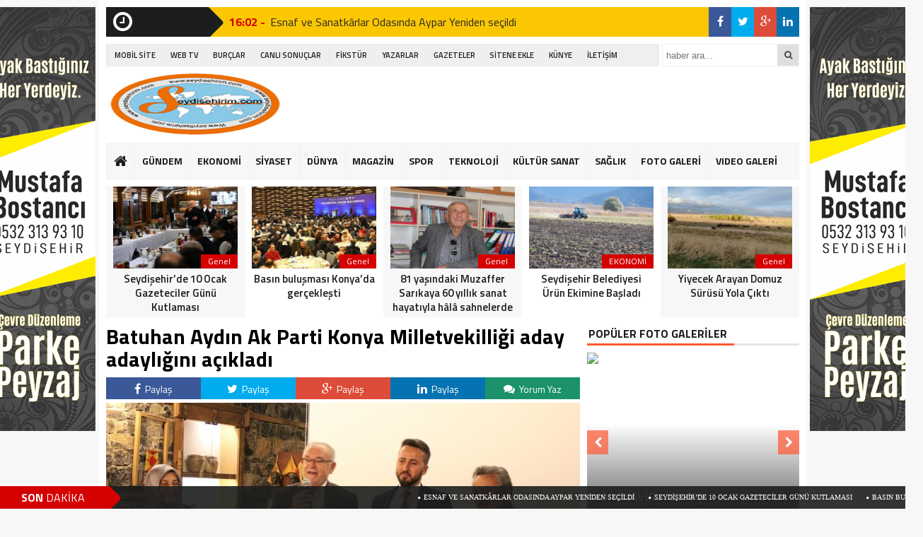

--- FILE ---
content_type: text/html; charset=UTF-8
request_url: https://seydisehirim.com/batuhan-aydin-ak-parti-konya-milletvekilligi-aday-adayligini-acikladi/
body_size: 14444
content:
<!DOCTYPE html><html lang="tr"><head><meta charset="utf-8"><title>Batuhan Aydın Ak Parti Konya Milletvekilliği aday adaylığını açıkladı &laquo; Seydişehir Haber Portalı</title><link rel="shortcut icon" href="https://seydisehirim.com/wp-content/uploads/2021/03/favicon.png" /><link rel="stylesheet" href="https://seydisehirim.com/wp-content/themes/theHaberV3/style.css"><script type="text/javascript"> var temaurl = 'https://seydisehirim.com/wp-content/themes/theHaberV3'; var tarayicibildirimleri = 'false'; </script><script src="https://seydisehirim.com/wp-content/themes/theHaberV3/cssjs/jquery-1.9.1.min.js"></script><script src="https://seydisehirim.com/wp-content/themes/theHaberV3/cssjs/swiper.js"></script><script src="https://seydisehirim.com/wp-content/themes/theHaberV3/cssjs/script.js"></script><link rel="stylesheet" href="https://seydisehirim.com/wp-content/themes/theHaberV3/font-awesome.min.css"><link href='https://fonts.googleapis.com/css?family=Titillium+Web:400,600,300,700&amp;subset=latin,latin-ext' rel='stylesheet' type='text/css'><meta name='robots' content='max-image-preview:large' /><link rel="alternate" type="application/rss+xml" title="Seydişehir Haber Portalı &raquo; Batuhan Aydın Ak Parti Konya Milletvekilliği aday adaylığını açıkladı yorum beslemesi" href="https://seydisehirim.com/batuhan-aydin-ak-parti-konya-milletvekilligi-aday-adayligini-acikladi/feed/" /><script type="text/javascript">window._wpemojiSettings = {"baseUrl":"https:\/\/s.w.org\/images\/core\/emoji\/14.0.0\/72x72\/","ext":".png","svgUrl":"https:\/\/s.w.org\/images\/core\/emoji\/14.0.0\/svg\/","svgExt":".svg","source":{"concatemoji":"https:\/\/seydisehirim.com\/wp-includes\/js\/wp-emoji-release.min.js?ver=6.2.8"}};
!function(e,a,t){var n,r,o,i=a.createElement("canvas"),p=i.getContext&&i.getContext("2d");function s(e,t){p.clearRect(0,0,i.width,i.height),p.fillText(e,0,0);e=i.toDataURL();return p.clearRect(0,0,i.width,i.height),p.fillText(t,0,0),e===i.toDataURL()}function c(e){var t=a.createElement("script");t.src=e,t.defer=t.type="text/javascript",a.getElementsByTagName("head")[0].appendChild(t)}for(o=Array("flag","emoji"),t.supports={everything:!0,everythingExceptFlag:!0},r=0;r<o.length;r++)t.supports[o[r]]=function(e){if(p&&p.fillText)switch(p.textBaseline="top",p.font="600 32px Arial",e){case"flag":return s("\ud83c\udff3\ufe0f\u200d\u26a7\ufe0f","\ud83c\udff3\ufe0f\u200b\u26a7\ufe0f")?!1:!s("\ud83c\uddfa\ud83c\uddf3","\ud83c\uddfa\u200b\ud83c\uddf3")&&!s("\ud83c\udff4\udb40\udc67\udb40\udc62\udb40\udc65\udb40\udc6e\udb40\udc67\udb40\udc7f","\ud83c\udff4\u200b\udb40\udc67\u200b\udb40\udc62\u200b\udb40\udc65\u200b\udb40\udc6e\u200b\udb40\udc67\u200b\udb40\udc7f");case"emoji":return!s("\ud83e\udef1\ud83c\udffb\u200d\ud83e\udef2\ud83c\udfff","\ud83e\udef1\ud83c\udffb\u200b\ud83e\udef2\ud83c\udfff")}return!1}(o[r]),t.supports.everything=t.supports.everything&&t.supports[o[r]],"flag"!==o[r]&&(t.supports.everythingExceptFlag=t.supports.everythingExceptFlag&&t.supports[o[r]]);t.supports.everythingExceptFlag=t.supports.everythingExceptFlag&&!t.supports.flag,t.DOMReady=!1,t.readyCallback=function(){t.DOMReady=!0},t.supports.everything||(n=function(){t.readyCallback()},a.addEventListener?(a.addEventListener("DOMContentLoaded",n,!1),e.addEventListener("load",n,!1)):(e.attachEvent("onload",n),a.attachEvent("onreadystatechange",function(){"complete"===a.readyState&&t.readyCallback()})),(e=t.source||{}).concatemoji?c(e.concatemoji):e.wpemoji&&e.twemoji&&(c(e.twemoji),c(e.wpemoji)))}(window,document,window._wpemojiSettings);</script><style type="text/css">img.wp-smiley,img.emoji{display:inline !important;border:none !important;box-shadow:none !important;height:1em !important;width:1em !important;margin:0 0.07em !important;vertical-align:-0.1em !important;background:none !important;padding:0 !important}</style><link rel='stylesheet' id='wp-block-library-css' href='https://seydisehirim.com/wp-includes/css/dist/block-library/style.min.css?ver=6.2.8' type='text/css' media='all' /><link rel='stylesheet' id='classic-theme-styles-css' href='https://seydisehirim.com/wp-includes/css/classic-themes.min.css?ver=6.2.8' type='text/css' media='all' /><style id='global-styles-inline-css' type='text/css'>body{--wp--preset--color--black:#000000;--wp--preset--color--cyan-bluish-gray:#abb8c3;--wp--preset--color--white:#ffffff;--wp--preset--color--pale-pink:#f78da7;--wp--preset--color--vivid-red:#cf2e2e;--wp--preset--color--luminous-vivid-orange:#ff6900;--wp--preset--color--luminous-vivid-amber:#fcb900;--wp--preset--color--light-green-cyan:#7bdcb5;--wp--preset--color--vivid-green-cyan:#00d084;--wp--preset--color--pale-cyan-blue:#8ed1fc;--wp--preset--color--vivid-cyan-blue:#0693e3;--wp--preset--color--vivid-purple:#9b51e0;--wp--preset--gradient--vivid-cyan-blue-to-vivid-purple:linear-gradient(135deg,rgba(6,147,227,1) 0%,rgb(155,81,224) 100%);--wp--preset--gradient--light-green-cyan-to-vivid-green-cyan:linear-gradient(135deg,rgb(122,220,180) 0%,rgb(0,208,130) 100%);--wp--preset--gradient--luminous-vivid-amber-to-luminous-vivid-orange:linear-gradient(135deg,rgba(252,185,0,1) 0%,rgba(255,105,0,1) 100%);--wp--preset--gradient--luminous-vivid-orange-to-vivid-red:linear-gradient(135deg,rgba(255,105,0,1) 0%,rgb(207,46,46) 100%);--wp--preset--gradient--very-light-gray-to-cyan-bluish-gray:linear-gradient(135deg,rgb(238,238,238) 0%,rgb(169,184,195) 100%);--wp--preset--gradient--cool-to-warm-spectrum:linear-gradient(135deg,rgb(74,234,220) 0%,rgb(151,120,209) 20%,rgb(207,42,186) 40%,rgb(238,44,130) 60%,rgb(251,105,98) 80%,rgb(254,248,76) 100%);--wp--preset--gradient--blush-light-purple:linear-gradient(135deg,rgb(255,206,236) 0%,rgb(152,150,240) 100%);--wp--preset--gradient--blush-bordeaux:linear-gradient(135deg,rgb(254,205,165) 0%,rgb(254,45,45) 50%,rgb(107,0,62) 100%);--wp--preset--gradient--luminous-dusk:linear-gradient(135deg,rgb(255,203,112) 0%,rgb(199,81,192) 50%,rgb(65,88,208) 100%);--wp--preset--gradient--pale-ocean:linear-gradient(135deg,rgb(255,245,203) 0%,rgb(182,227,212) 50%,rgb(51,167,181) 100%);--wp--preset--gradient--electric-grass:linear-gradient(135deg,rgb(202,248,128) 0%,rgb(113,206,126) 100%);--wp--preset--gradient--midnight:linear-gradient(135deg,rgb(2,3,129) 0%,rgb(40,116,252) 100%);--wp--preset--duotone--dark-grayscale:url('#wp-duotone-dark-grayscale');--wp--preset--duotone--grayscale:url('#wp-duotone-grayscale');--wp--preset--duotone--purple-yellow:url('#wp-duotone-purple-yellow');--wp--preset--duotone--blue-red:url('#wp-duotone-blue-red');--wp--preset--duotone--midnight:url('#wp-duotone-midnight');--wp--preset--duotone--magenta-yellow:url('#wp-duotone-magenta-yellow');--wp--preset--duotone--purple-green:url('#wp-duotone-purple-green');--wp--preset--duotone--blue-orange:url('#wp-duotone-blue-orange');--wp--preset--font-size--small:13px;--wp--preset--font-size--medium:20px;--wp--preset--font-size--large:36px;--wp--preset--font-size--x-large:42px;--wp--preset--spacing--20:0.44rem;--wp--preset--spacing--30:0.67rem;--wp--preset--spacing--40:1rem;--wp--preset--spacing--50:1.5rem;--wp--preset--spacing--60:2.25rem;--wp--preset--spacing--70:3.38rem;--wp--preset--spacing--80:5.06rem;--wp--preset--shadow--natural:6px 6px 9px rgba(0,0,0,0.2);--wp--preset--shadow--deep:12px 12px 50px rgba(0,0,0,0.4);--wp--preset--shadow--sharp:6px 6px 0px rgba(0,0,0,0.2);--wp--preset--shadow--outlined:6px 6px 0px -3px rgba(255,255,255,1),6px 6px rgba(0,0,0,1);--wp--preset--shadow--crisp:6px 6px 0px rgba(0,0,0,1)}:where(.is-layout-flex){gap:0.5em}body .is-layout-flow > .alignleft{float:left;margin-inline-start:0;margin-inline-end:2em}body .is-layout-flow > .alignright{float:right;margin-inline-start:2em;margin-inline-end:0}body .is-layout-flow > .aligncenter{margin-left:auto !important;margin-right:auto !important}body .is-layout-constrained > .alignleft{float:left;margin-inline-start:0;margin-inline-end:2em}body .is-layout-constrained > .alignright{float:right;margin-inline-start:2em;margin-inline-end:0}body .is-layout-constrained > .aligncenter{margin-left:auto !important;margin-right:auto !important}body .is-layout-constrained >:where(:not(.alignleft):not(.alignright):not(.alignfull)){max-width:var(--wp--style--global--content-size);margin-left:auto !important;margin-right:auto !important}body .is-layout-constrained > .alignwide{max-width:var(--wp--style--global--wide-size)}body .is-layout-flex{display:flex}body .is-layout-flex{flex-wrap:wrap;align-items:center}body .is-layout-flex > *{margin:0}:where(.wp-block-columns.is-layout-flex){gap:2em}.has-black-color{color:var(--wp--preset--color--black) !important}.has-cyan-bluish-gray-color{color:var(--wp--preset--color--cyan-bluish-gray) !important}.has-white-color{color:var(--wp--preset--color--white) !important}.has-pale-pink-color{color:var(--wp--preset--color--pale-pink) !important}.has-vivid-red-color{color:var(--wp--preset--color--vivid-red) !important}.has-luminous-vivid-orange-color{color:var(--wp--preset--color--luminous-vivid-orange) !important}.has-luminous-vivid-amber-color{color:var(--wp--preset--color--luminous-vivid-amber) !important}.has-light-green-cyan-color{color:var(--wp--preset--color--light-green-cyan) !important}.has-vivid-green-cyan-color{color:var(--wp--preset--color--vivid-green-cyan) !important}.has-pale-cyan-blue-color{color:var(--wp--preset--color--pale-cyan-blue) !important}.has-vivid-cyan-blue-color{color:var(--wp--preset--color--vivid-cyan-blue) !important}.has-vivid-purple-color{color:var(--wp--preset--color--vivid-purple) !important}.has-black-background-color{background-color:var(--wp--preset--color--black) !important}.has-cyan-bluish-gray-background-color{background-color:var(--wp--preset--color--cyan-bluish-gray) !important}.has-white-background-color{background-color:var(--wp--preset--color--white) !important}.has-pale-pink-background-color{background-color:var(--wp--preset--color--pale-pink) !important}.has-vivid-red-background-color{background-color:var(--wp--preset--color--vivid-red) !important}.has-luminous-vivid-orange-background-color{background-color:var(--wp--preset--color--luminous-vivid-orange) !important}.has-luminous-vivid-amber-background-color{background-color:var(--wp--preset--color--luminous-vivid-amber) !important}.has-light-green-cyan-background-color{background-color:var(--wp--preset--color--light-green-cyan) !important}.has-vivid-green-cyan-background-color{background-color:var(--wp--preset--color--vivid-green-cyan) !important}.has-pale-cyan-blue-background-color{background-color:var(--wp--preset--color--pale-cyan-blue) !important}.has-vivid-cyan-blue-background-color{background-color:var(--wp--preset--color--vivid-cyan-blue) !important}.has-vivid-purple-background-color{background-color:var(--wp--preset--color--vivid-purple) !important}.has-black-border-color{border-color:var(--wp--preset--color--black) !important}.has-cyan-bluish-gray-border-color{border-color:var(--wp--preset--color--cyan-bluish-gray) !important}.has-white-border-color{border-color:var(--wp--preset--color--white) !important}.has-pale-pink-border-color{border-color:var(--wp--preset--color--pale-pink) !important}.has-vivid-red-border-color{border-color:var(--wp--preset--color--vivid-red) !important}.has-luminous-vivid-orange-border-color{border-color:var(--wp--preset--color--luminous-vivid-orange) !important}.has-luminous-vivid-amber-border-color{border-color:var(--wp--preset--color--luminous-vivid-amber) !important}.has-light-green-cyan-border-color{border-color:var(--wp--preset--color--light-green-cyan) !important}.has-vivid-green-cyan-border-color{border-color:var(--wp--preset--color--vivid-green-cyan) !important}.has-pale-cyan-blue-border-color{border-color:var(--wp--preset--color--pale-cyan-blue) !important}.has-vivid-cyan-blue-border-color{border-color:var(--wp--preset--color--vivid-cyan-blue) !important}.has-vivid-purple-border-color{border-color:var(--wp--preset--color--vivid-purple) !important}.has-vivid-cyan-blue-to-vivid-purple-gradient-background{background:var(--wp--preset--gradient--vivid-cyan-blue-to-vivid-purple) !important}.has-light-green-cyan-to-vivid-green-cyan-gradient-background{background:var(--wp--preset--gradient--light-green-cyan-to-vivid-green-cyan) !important}.has-luminous-vivid-amber-to-luminous-vivid-orange-gradient-background{background:var(--wp--preset--gradient--luminous-vivid-amber-to-luminous-vivid-orange) !important}.has-luminous-vivid-orange-to-vivid-red-gradient-background{background:var(--wp--preset--gradient--luminous-vivid-orange-to-vivid-red) !important}.has-very-light-gray-to-cyan-bluish-gray-gradient-background{background:var(--wp--preset--gradient--very-light-gray-to-cyan-bluish-gray) !important}.has-cool-to-warm-spectrum-gradient-background{background:var(--wp--preset--gradient--cool-to-warm-spectrum) !important}.has-blush-light-purple-gradient-background{background:var(--wp--preset--gradient--blush-light-purple) !important}.has-blush-bordeaux-gradient-background{background:var(--wp--preset--gradient--blush-bordeaux) !important}.has-luminous-dusk-gradient-background{background:var(--wp--preset--gradient--luminous-dusk) !important}.has-pale-ocean-gradient-background{background:var(--wp--preset--gradient--pale-ocean) !important}.has-electric-grass-gradient-background{background:var(--wp--preset--gradient--electric-grass) !important}.has-midnight-gradient-background{background:var(--wp--preset--gradient--midnight) !important}.has-small-font-size{font-size:var(--wp--preset--font-size--small) !important}.has-medium-font-size{font-size:var(--wp--preset--font-size--medium) !important}.has-large-font-size{font-size:var(--wp--preset--font-size--large) !important}.has-x-large-font-size{font-size:var(--wp--preset--font-size--x-large) !important}.wp-block-navigation a:where(:not(.wp-element-button)){color:inherit}:where(.wp-block-columns.is-layout-flex){gap:2em}.wp-block-pullquote{font-size:1.5em;line-height:1.6}</style><link rel="https://api.w.org/" href="https://seydisehirim.com/wp-json/" /><link rel="alternate" type="application/json" href="https://seydisehirim.com/wp-json/wp/v2/posts/9938" /><link rel="EditURI" type="application/rsd+xml" title="RSD" href="https://seydisehirim.com/xmlrpc.php?rsd" /><link rel="wlwmanifest" type="application/wlwmanifest+xml" href="https://seydisehirim.com/wp-includes/wlwmanifest.xml" /><meta name="generator" content="WordPress 6.2.8" /><link rel="canonical" href="https://seydisehirim.com/batuhan-aydin-ak-parti-konya-milletvekilligi-aday-adayligini-acikladi/" /><link rel='shortlink' href='https://seydisehirim.com/?p=9938' /><link rel="alternate" type="application/json+oembed" href="https://seydisehirim.com/wp-json/oembed/1.0/embed?url=https%3A%2F%2Fseydisehirim.com%2Fbatuhan-aydin-ak-parti-konya-milletvekilligi-aday-adayligini-acikladi%2F" /><link rel="alternate" type="text/xml+oembed" href="https://seydisehirim.com/wp-json/oembed/1.0/embed?url=https%3A%2F%2Fseydisehirim.com%2Fbatuhan-aydin-ak-parti-konya-milletvekilligi-aday-adayligini-acikladi%2F&#038;format=xml" /><link rel="icon" href="https://seydisehirim.com/wp-content/uploads/2021/03/cropped-favicon-1-32x32.png" sizes="32x32" /><link rel="icon" href="https://seydisehirim.com/wp-content/uploads/2021/03/cropped-favicon-1-192x192.png" sizes="192x192" /><link rel="apple-touch-icon" href="https://seydisehirim.com/wp-content/uploads/2021/03/cropped-favicon-1-180x180.png" /><meta name="msapplication-TileImage" content="https://seydisehirim.com/wp-content/uploads/2021/03/cropped-favicon-1-270x270.png" /><meta property="og:url" content="https://seydisehirim.com/batuhan-aydin-ak-parti-konya-milletvekilligi-aday-adayligini-acikladi/" /><meta property="og:title" content="Batuhan Aydın Ak Parti Konya Milletvekilliği aday adaylığını açıkladı" /><meta property="og:description" content="Ak Parti Konya Milletvekili aday adaylığını açıklayan Batuhan Aydın Adile baysal Kültür evinde tanıtım toplantısı düzenledi. Ak Parti İlçe Yönetimi,Kadın Kolları,Gençlik kolları ve Gazetecilerle bir araya gelen Batuhan Aydın Ak Parti Konya Milletvekilliği aday adaylığını açıkladı. Düzenlenen tanıtım toplantısında Açış konuşmasını İlçe Başkanı Kemalettin Atalay yaptı.Genç aday Batuhan Aydın’a başarılar dileyen Atalay Gençlik kolları başkanlığı [&hellip;]" /><meta property="og:image:type" content="image/jpeg" /><meta property="og:image" content="https://seydisehirim.com/wp-content/uploads/2023/03/IMG_3718.jpg" /><meta property="og:image:secure_url" content="https://seydisehirim.com/wp-content/uploads/2023/03/IMG_3718.jpg" /><meta property="og:image:width" content="760" /><meta property="og:image:height" content="405" /><meta property="og:image:alt" content="Batuhan Aydın Ak Parti Konya Milletvekilliği aday adaylığını açıkladı" /><meta name="twitter:card" content="summary_large_image" /><meta name="twitter:title" content="Batuhan Aydın Ak Parti Konya Milletvekilliği aday adaylığını açıkladı" /><meta name="twitter:description" content="Ak Parti Konya Milletvekili aday adaylığını açıklayan Batuhan Aydın Adile baysal Kültür evinde tanıtım toplantısı düzenledi. Ak Parti İlçe Yönetimi,Kadın Kolları,Gençlik kolları ve Gazetecilerle bir araya gelen Batuhan Aydın Ak Parti Konya Milletvekilliği aday adaylığını açıkladı. Düzenlenen tanıtım toplantısında Açış konuşmasını İlçe Başkanı Kemalettin Atalay yaptı.Genç aday Batuhan Aydın’a başarılar dileyen Atalay Gençlik kolları başkanlığı [&hellip;]" /><meta name="twitter:url" content="https://seydisehirim.com/batuhan-aydin-ak-parti-konya-milletvekilligi-aday-adayligini-acikladi/" /><meta name="twitter:image" content="https://seydisehirim.com/wp-content/uploads/2023/03/IMG_3718.jpg" /><style>#siteGenel{margin:0px auto 0px auto!important}.sabitle{top:0px!important}ul.menu li:hover ul li a,#menuBG{background:#F7F7F7}.home a,ul.menu li a{color:#1c1d1d!important}ul.menu li a:hover,.home a:hover{color:#d50000!important}body{background:#F7F7F7!important}</style></head><body data-rsssl=1><div class="alerttt" style="display: none;"><a href="https://seydisehirim.com" title="Seydişehir Haber Portalı"><img src="https://seydisehirim.com/wp-content/uploads/2021/03/logo.png" alt="haberdar ol" width="70" height="24"/></a><strong>İlk Sen Haberdar Ol!</strong><span>Web bildirim ile, önemli gelişmelerden anında haberdar olmak ister misiniz?</span><div class="sil"></div><a class="hayir" onclick="haberbildirimHayir()" title="Daha Sonra">Daha Sonra</a><a class="evet" onclick="haberbildirimEvet()" title="Bildirimleri Al">Bildirimleri Al</a></div><div style="width: 1000px;margin: 0px auto;background: #fff;z-index: 10;position: relative;"><div class="solkulereklam"> <a href="https://seydisehirim.com/wp-content/uploads/2021/04/1.gif"><img src="https://seydisehirim.com/wp-content/uploads/2021/04/1.gif"></a></div><div class="sagkulereklam"> <a href="https://seydisehirim.com/wp-content/uploads/2021/04/1.gif"><img src="https://seydisehirim.com/wp-content/uploads/2021/04/1.gif"></a></div></div><div id="siteGenel"><div style="height: 42px; margin: 10px 0px 0px 0px; float: left;"><div class="sondakika"><i style="color: #ffffff; float: left;" class="fa fa-clock-o fa-2x"></i><h1><strong>SON</strong> <span>DAKİKA</span></h1></div><div id="ustSondakikaic"><p><strong>16:02 - </strong><a href="https://seydisehirim.com/esnaf-ve-sanatkarlar-odasinda-aypar-yeniden-secildi/" title="Esnaf ve Sanatkârlar Odasında Aypar Yeniden seçildi">Esnaf ve Sanatkârlar Odasında Aypar Yeniden seçildi</a></p><p><strong>23:42 - </strong><a href="https://seydisehirim.com/seydisehirde-10-ocak-gazeteciler-gunu-kutlamasi/" title="Seydişehir’de 10 Ocak Gazeteciler Günü Kutlaması">Seydişehir’de 10 Ocak Gazeteciler Günü Kutlaması</a></p><p><strong>11:42 - </strong><a href="https://seydisehirim.com/basin-bulusmasi-konyada-gerceklesti/" title="Basın buluşması Konya’da gerçekleşti">Basın buluşması Konya’da gerçekleşti</a></p><p><strong>09:47 - </strong><a href="https://seydisehirim.com/81-yasindaki-muzaffer-sarikaya-60-yillik-sanat-hayatiyla-hala-sahnelerde/" title="81 yaşındaki Muzaffer Sarıkaya 60 yıllık sanat hayatıyla hâlâ sahnelerde">81 yaşındaki Muzaffer Sarıkaya 60 yıllık sanat hayatıyla hâlâ sahnelerde</a></p><p><strong>13:53 - </strong><a href="https://seydisehirim.com/seydisehir-belediyesi-urun-ekimine-basladi/" title="Seydişehir Belediyesi Ürün Ekimine Başladı">Seydişehir Belediyesi Ürün Ekimine Başladı</a></p><p><strong>23:08 - </strong><a href="https://seydisehirim.com/yiyecek-arayan-domuz-surusu-yola-cikti/" title="Yiyecek Arayan Domuz Sürüsü Yola Çıktı">Yiyecek Arayan Domuz Sürüsü Yola Çıktı</a></p><p><strong>00:05 - </strong><a href="https://seydisehirim.com/seydisehir-heyeti-alacabel-tunelini-inceledi/" title="Seydişehir Heyeti Alacabel Tünelini inceledi">Seydişehir Heyeti Alacabel Tünelini inceledi</a></p><p><strong>08:40 - </strong><a href="https://seydisehirim.com/seydisehir-kupenin-incisi-dergisi-22-sayi-galasi-yapildi/" title="Seydişehir Küpenin İncisi Dergisi 22. Sayı galası yapıldı">Seydişehir Küpenin İncisi Dergisi 22. Sayı galası yapıldı</a></p><p><strong>23:05 - </strong><a href="https://seydisehirim.com/kavak-engelsiz-yasam-koyu-projesine-mevka-destegi/" title="Kavak Engelsiz Yaşam Köyü Projesi’ne MEVKA Desteği">Kavak Engelsiz Yaşam Köyü Projesi’ne MEVKA Desteği</a></p><p><strong>22:46 - </strong><a href="https://seydisehirim.com/yalihuyuke-20-yil-aradan-sonra-eczane-acildi/" title="Yalıhüyük’e 20 yıl aradan sonra Eczane açıldı">Yalıhüyük’e 20 yıl aradan sonra Eczane açıldı</a></p></div></div><div style="margin: 10px 0px 0px 0px;float:right;width:128px;background: #fbc702;height: 42px;"><div class="anaFacebook"><a href="#" title="facebook" target="_blank"><i class="fa fa-facebook"></i></a></div><div class="anaTwitter"><a href="#" title="twitter" target="_blank"><i class="fa fa-twitter"></i></a></div><div class="anaGoogle"><a href="#" title="google plus" target="_blank"><i class="fa fa-google-plus"></i></a></div><div class="anaLinkedin"><a href="#" title="linkedin" target="_blank"><i class="fa fa-linkedin"></i></a></div></div><div class="sil"></div><div style="width: 100%; height: 30px; margin: 10px 0px 10px 0px;"><div id="menuBG2"><div class="menu-sayfalar-container"><ul id="menu-sayfalar" class="menu2"><li id="menu-item-8509" class="menu-item menu-item-type-custom menu-item-object-custom menu-item-8509"><a href="/?site=mobile">MOBİL SİTE</a></li><li id="menu-item-8615" class="menu-item menu-item-type-custom menu-item-object-custom menu-item-8615"><a href="https://www.youtube.com/channel/UCSH0dVEFyfKYB39Kql_Libw">WEB TV</a></li><li id="menu-item-8541" class="menu-item menu-item-type-post_type menu-item-object-page menu-item-8541"><a href="https://seydisehirim.com/burclar/">BURÇLAR</a></li><li id="menu-item-8542" class="menu-item menu-item-type-post_type menu-item-object-page menu-item-8542"><a href="https://seydisehirim.com/canli-sonuclar/">CANLI SONUÇLAR</a></li><li id="menu-item-8543" class="menu-item menu-item-type-post_type menu-item-object-page menu-item-8543"><a href="https://seydisehirim.com/fikstur/">FİKSTÜR</a></li><li id="menu-item-8544" class="menu-item menu-item-type-post_type menu-item-object-page menu-item-8544"><a href="https://seydisehirim.com/yazarlar/">YAZARLAR</a></li><li id="menu-item-8545" class="menu-item menu-item-type-post_type menu-item-object-page menu-item-8545"><a href="https://seydisehirim.com/gazeteler/">GAZETELER</a></li><li id="menu-item-8546" class="menu-item menu-item-type-post_type menu-item-object-page menu-item-8546"><a href="https://seydisehirim.com/sitene-ekle/">SİTENE EKLE</a></li><li id="menu-item-8547" class="menu-item menu-item-type-post_type menu-item-object-page menu-item-8547"><a href="https://seydisehirim.com/kunye/">KÜNYE</a></li><li id="menu-item-8548" class="menu-item menu-item-type-post_type menu-item-object-page menu-item-8548"><a href="https://seydisehirim.com/iletisim/">İLETİŞİM</a></li></ul></div></div><form method="get" id="searchform" class="aramayap cf" action="https://seydisehirim.com/"><input type="text" value="" placeholder="haber ara..." name="s" id="s" /><button type="submit"><i style="color: #454545;" class="fa fa-search"></i></button></form></div><div style="width: 100%; height: 100px; overflow: hidden; margin: 0px 0px 0px 0px;"><a style="float:left; display: flex;" href="https://seydisehirim.com" title="Seydişehir Haber Portalı"><img src="https://seydisehirim.com/wp-content/uploads/2021/03/logo.png" alt="Seydişehir Haber Portalı" width="250" height="90"/></a></div><div class="sil"></div><div id="menuBG"><div style="margin: 0 auto; width: 980px;"><div class="home"><a href="https://seydisehirim.com" title="Seydişehir Haber Portalı"><i class="fa fa-home"></i></a></div><div class="menu-kategoriler-container"><ul id="menu-kategoriler" class="menu"><li id="menu-item-8498" class="menu-item menu-item-type-taxonomy menu-item-object-category menu-item-8498"><a href="https://seydisehirim.com/kategori/gundem/">GÜNDEM</a></li><li id="menu-item-8499" class="menu-item menu-item-type-taxonomy menu-item-object-category menu-item-8499"><a href="https://seydisehirim.com/kategori/ekonomi/">EKONOMİ</a></li><li id="menu-item-8500" class="menu-item menu-item-type-taxonomy menu-item-object-category menu-item-8500"><a href="https://seydisehirim.com/kategori/siyaset/">SİYASET</a></li><li id="menu-item-8501" class="menu-item menu-item-type-taxonomy menu-item-object-category menu-item-8501"><a href="https://seydisehirim.com/kategori/dunya/">DÜNYA</a></li><li id="menu-item-8502" class="menu-item menu-item-type-taxonomy menu-item-object-category menu-item-8502"><a href="https://seydisehirim.com/kategori/magazin/">MAGAZİN</a></li><li id="menu-item-8503" class="menu-item menu-item-type-taxonomy menu-item-object-category menu-item-8503"><a href="https://seydisehirim.com/kategori/spor/">SPOR</a></li><li id="menu-item-8504" class="menu-item menu-item-type-taxonomy menu-item-object-category menu-item-8504"><a href="https://seydisehirim.com/kategori/teknoloji/">TEKNOLOJİ</a></li><li id="menu-item-8505" class="menu-item menu-item-type-taxonomy menu-item-object-category menu-item-8505"><a href="https://seydisehirim.com/kategori/kultur-sanat/">KÜLTÜR SANAT</a></li><li id="menu-item-8506" class="menu-item menu-item-type-taxonomy menu-item-object-category menu-item-8506"><a href="https://seydisehirim.com/kategori/saglik/">SAĞLIK</a></li><li id="menu-item-8507" class="menu-item menu-item-type-taxonomy menu-item-object-category menu-item-8507"><a href="https://seydisehirim.com/kategori/foto-galeri/">FOTO GALERİ</a></li><li id="menu-item-8508" class="menu-item menu-item-type-taxonomy menu-item-object-category menu-item-8508"><a href="https://seydisehirim.com/kategori/video-galeri/">VIDEO GALERİ</a></li></ul></div></div></div><div class="sil"></div><div style="margin-top: 10px;"> <div class="swiper-container"> <div class="swiper-wrapper"><div class="surManset2 swiper-slide"><a href="https://seydisehirim.com/esnaf-ve-sanatkarlar-odasinda-aypar-yeniden-secildi/" title="Esnaf ve Sanatkârlar Odasında Aypar Yeniden seçildi"><img src="https://seydisehirim.com/wp-content/uploads/2026/01/aypar-184x140.png" alt="Esnaf ve Sanatkârlar Odasında Aypar Yeniden seçildi" width="176" height="116"/><p>Genel</p><strong>Esnaf ve Sanatkârlar Odasında Aypar Yeniden seçildi</strong></a></div><div class="surManset2 swiper-slide"><a href="https://seydisehirim.com/seydisehirde-10-ocak-gazeteciler-gunu-kutlamasi/" title="Seydişehir’de 10 Ocak Gazeteciler Günü Kutlaması"><img src="https://seydisehirim.com/wp-content/uploads/2026/01/612658638_10164204522862446_8776284196705229790_n-184x140.jpg" alt="Seydişehir’de 10 Ocak Gazeteciler Günü Kutlaması" width="176" height="116"/><p>Genel</p><strong>Seydişehir’de 10 Ocak Gazeteciler Günü Kutlaması</strong></a></div><div class="surManset2 swiper-slide"><a href="https://seydisehirim.com/basin-bulusmasi-konyada-gerceklesti/" title="Basın buluşması Konya’da gerçekleşti"><img src="https://seydisehirim.com/wp-content/uploads/2026/01/Adsiz-184x140.png" alt="Basın buluşması Konya’da gerçekleşti" width="176" height="116"/><p>Genel</p><strong>Basın buluşması Konya’da gerçekleşti</strong></a></div><div class="surManset2 swiper-slide"><a href="https://seydisehirim.com/81-yasindaki-muzaffer-sarikaya-60-yillik-sanat-hayatiyla-hala-sahnelerde/" title="81 yaşındaki Muzaffer Sarıkaya 60 yıllık sanat hayatıyla hâlâ sahnelerde"><img src="https://seydisehirim.com/wp-content/uploads/2025/11/Adsiz-1-184x140.png" alt="81 yaşındaki Muzaffer Sarıkaya 60 yıllık sanat hayatıyla hâlâ sahnelerde" width="176" height="116"/><p>Genel</p><strong>81 yaşındaki Muzaffer Sarıkaya 60 yıllık sanat hayatıyla hâlâ sahnelerde</strong></a></div><div class="surManset2 swiper-slide"><a href="https://seydisehirim.com/seydisehir-belediyesi-urun-ekimine-basladi/" title="Seydişehir Belediyesi Ürün Ekimine Başladı"><img src="https://seydisehirim.com/wp-content/uploads/2025/11/Adsiz-184x140.png" alt="Seydişehir Belediyesi Ürün Ekimine Başladı" width="176" height="116"/><p>EKONOMİ</p><strong>Seydişehir Belediyesi Ürün Ekimine Başladı</strong></a></div><div class="surManset2 swiper-slide"><a href="https://seydisehirim.com/yiyecek-arayan-domuz-surusu-yola-cikti/" title="Yiyecek Arayan Domuz Sürüsü Yola Çıktı"><img src="https://seydisehirim.com/wp-content/uploads/2025/10/domuz-surusu-2-184x140.jpg" alt="Yiyecek Arayan Domuz Sürüsü Yola Çıktı" width="176" height="116"/><p>Genel</p><strong>Yiyecek Arayan Domuz Sürüsü Yola Çıktı</strong></a></div><div class="surManset2 swiper-slide"><a href="https://seydisehirim.com/seydisehir-heyeti-alacabel-tunelini-inceledi/" title="Seydişehir Heyeti Alacabel Tünelini inceledi"><img src="https://seydisehirim.com/wp-content/uploads/2025/10/Adsiz-1-184x140.png" alt="Seydişehir Heyeti Alacabel Tünelini inceledi" width="176" height="116"/><p>EKONOMİ</p><strong>Seydişehir Heyeti Alacabel Tünelini inceledi</strong></a></div><div class="surManset2 swiper-slide"><a href="https://seydisehirim.com/seydisehir-kupenin-incisi-dergisi-22-sayi-galasi-yapildi/" title="Seydişehir Küpenin İncisi Dergisi 22. Sayı galası yapıldı"><img src="https://seydisehirim.com/wp-content/uploads/2025/10/Adsiz-184x140.png" alt="Seydişehir Küpenin İncisi Dergisi 22. Sayı galası yapıldı" width="176" height="116"/><p>Genel</p><strong>Seydişehir Küpenin İncisi Dergisi 22. Sayı galası yapıldı</strong></a></div><div class="surManset2 swiper-slide"><a href="https://seydisehirim.com/kavak-engelsiz-yasam-koyu-projesine-mevka-destegi/" title="Kavak Engelsiz Yaşam Köyü Projesi’ne MEVKA Desteği"><img src="https://seydisehirim.com/wp-content/uploads/2025/10/engelsiz-184x140.jpg" alt="Kavak Engelsiz Yaşam Köyü Projesi’ne MEVKA Desteği" width="176" height="116"/><p>Genel</p><strong>Kavak Engelsiz Yaşam Köyü Projesi’ne MEVKA Desteği</strong></a></div><div class="surManset2 swiper-slide"><a href="https://seydisehirim.com/yalihuyuke-20-yil-aradan-sonra-eczane-acildi/" title="Yalıhüyük’e 20 yıl aradan sonra Eczane açıldı"><img src="https://seydisehirim.com/wp-content/uploads/2025/10/eczane-5-184x140.jpg" alt="Yalıhüyük’e 20 yıl aradan sonra Eczane açıldı" width="176" height="116"/><p>Genel</p><strong>Yalıhüyük’e 20 yıl aradan sonra Eczane açıldı</strong></a></div><div class="surManset2 swiper-slide"><a href="https://seydisehirim.com/yalihuyuk-belediyesi-hububat-hasat-soleni-duzenledi/" title="Yalıhüyük Belediyesi Hububat hasat şöleni düzenledi"><img src="https://seydisehirim.com/wp-content/uploads/2025/07/5715c89f-a29f-4385-8aaa-f5de49834f0c-184x140.jpg" alt="Yalıhüyük Belediyesi Hububat hasat şöleni düzenledi" width="176" height="116"/><p>EKONOMİ</p><strong>Yalıhüyük Belediyesi Hububat hasat şöleni düzenledi</strong></a></div><div class="surManset2 swiper-slide"><a href="https://seydisehirim.com/tobb-baskani-hisarciklioglu-seydisehirde-turkiye-odalar-ve-borsalar-birligi-cumhuriyet-ilkokulunun-acilisini-yapti/" title="TOBB Başkanı Hisarcıklıoğlu Seydişehir’de Türkiye Odalar ve Borsalar Birliği Cumhuriyet İlkokulu’nun Açılışını Yaptı"><img src="https://seydisehirim.com/wp-content/uploads/2025/07/1-184x140.png" alt="TOBB Başkanı Hisarcıklıoğlu Seydişehir’de Türkiye Odalar ve Borsalar Birliği Cumhuriyet İlkokulu’nun Açılışını Yaptı" width="176" height="116"/><p>EĞİTİM</p><strong>TOBB Başkanı Hisarcıklıoğlu Seydişehir’de Türkiye Odalar ve Borsalar Birliği Cumhuriyet İlkokulu’nun Açılışını Yaptı</strong></a></div><div class="surManset2 swiper-slide"><a href="https://seydisehirim.com/karpuz-ureticileri-domuz-saldirilari-ile-basi-dertte/" title="Karpuz Üreticilerinin Domuz Saldırıları ile başı dertte"><img src="https://seydisehirim.com/wp-content/uploads/2025/06/karpuz-184x140.jpg" alt="Karpuz Üreticilerinin Domuz Saldırıları ile başı dertte" width="176" height="116"/><p>Genel</p><strong>Karpuz Üreticilerinin Domuz Saldırıları ile başı dertte</strong></a></div><div class="surManset2 swiper-slide"><a href="https://seydisehirim.com/ciftciler-susuzluk-nedeniyle-zor-gunler-yasiyor/" title="Çiftçiler Susuzluk Nedeniyle Zor Günler Yaşıyor"><img src="https://seydisehirim.com/wp-content/uploads/2025/06/ciftci-184x140.jpg" alt="Çiftçiler Susuzluk Nedeniyle Zor Günler Yaşıyor" width="176" height="116"/><p>Genel</p><strong>Çiftçiler Susuzluk Nedeniyle Zor Günler Yaşıyor</strong></a></div><div class="surManset2 swiper-slide"><a href="https://seydisehirim.com/gunesli-olmak/" title="GÜNEŞ’Lİ OLMAK"><img src="https://seydisehirim.com/wp-content/uploads/2025/06/gunesli-olmak-171443-20250619-184x140.jpg" alt="GÜNEŞ’Lİ OLMAK" width="176" height="116"/><p>EĞİTİM</p><strong>GÜNEŞ’Lİ OLMAK</strong></a></div> </div> </div> <script>var swiper = new Swiper('.swiper-container', {slidesPerView: 5,paginationClickable: true,autoplay: 4000,autoplayDisableOnInteraction: false
});</script></div><div class="sil"></div><div style="margin-top: 10px;" class="sil"></div><div id="siteSol"><style>.yazartek{width:100%;height:auto;overflow:hidden;padding:0px 10px 5px 0px;display:block;background:#fefefe;position:relative;border-bottom:2px solid #F7F7F7;margin:0px 0px 10px 0px}.yazarinResmi{float:left;position:relative;display:block;-webkit-border-radius:50%;-moz-border-radius:50%;border-radius:50%;margin-top:-35px}.yazarinResmi img{width:68px;height:68px;overflow:hidden;display:block;border-radius:50%}.yazarinIsmi{width:590px;line-height:42px;overflow:hidden;display:block;font-size:22px;background:#F7F7F7;padding-left:80px;color:#404040}.yazarinTum a{font-size:12px;font-weight:700;color:#2d2d2d;float:right;margin-right:10px;margin-top:10px;text-decoration:none}.yazarinTum a:hover{color:#d50000}.yaziIciBenzer{width:638px;height:76px;overflow:hidden;padding:10px;background:#F7F7F7;margin-bottom:12px;margin-top:10px;display:block;border:1px solid #F1F1F1}.yaziIciBenzer img{float:left;margin-right:10px;width:150px!important;height:76px!important;overflow:hidden}.yaziIciBenzer a{font-size:22px;color:#404040;text-decoration:none;display:table}.yaziIciBenzer a:hover strong{color:#d50000}.yaziIciBenzer strong{display:table-cell;vertical-align:middle}</style><div class="haberBaslik"><h1>Batuhan Aydın Ak Parti Konya Milletvekilliği aday adaylığını açıkladı</h1><h2></h2></div><div class="sil"></div><div style="margin-bottom: 5px; width: 670px; height: auto; overflow: hidden; display: block;"><div class="singleFacebook"><a target="_blank" href="http://www.facebook.com/share.php?u=https://seydisehirim.com/batuhan-aydin-ak-parti-konya-milletvekilligi-aday-adayligini-acikladi/" title="facebook"><i class="fa fa-facebook"></i> Paylaş</a></div><div class="singleTwitter"><a target="_blank" href="http://twitter.com/home/?status=Batuhan Aydın Ak Parti Konya Milletvekilliği aday adaylığını açıkladı+https://seydisehirim.com/batuhan-aydin-ak-parti-konya-milletvekilligi-aday-adayligini-acikladi/" title="twitter"><i class="fa fa-twitter"></i> Paylaş</a></div><div class="singleGoogle"><a target="_blank" href="https://plus.google.com/share?url=https://seydisehirim.com/batuhan-aydin-ak-parti-konya-milletvekilligi-aday-adayligini-acikladi/" title="google plus"><i class="fa fa-google-plus"></i> Paylaş</a></div><div class="singleLinkedin"><a target="_blank" href="http://www.linkedin.com/shareArticle?mini=true&url=https://seydisehirim.com/batuhan-aydin-ak-parti-konya-milletvekilligi-aday-adayligini-acikladi/" title="google plus"><i class="fa fa-linkedin"></i> Paylaş</a></div><div class="singleYorum"><a href="https://seydisehirim.com/batuhan-aydin-ak-parti-konya-milletvekilligi-aday-adayligini-acikladi/#respond" title="yorum yaz"><i class="fa fa-comments"></i> Yorum Yaz</a></div></div><div class="sil"></div><div style="width: 670px; height: auto; overflow: hidden; display: block;"><img class="haberResim2" src="https://seydisehirim.com/wp-content/uploads/2023/03/IMG_3718-670x330.jpg" alt="Batuhan Aydın Ak Parti Konya Milletvekilliği aday adaylığını açıkladı" width="670" height="330"/><div style="width: 670px; line-height: 34px; overflow: hidden; display: block; background: #F7F7F7;"><font style="float: right; line-height: 22px; margin-right: 10px; margin-top:5px;"><a href="javascript:;" id="increase-font" style="font-size: 22px; margin-left: 5px; margin-right: 8px; color: #404041; display: inline-block; text-decoration: none!important;"><i class="fa fa-text-height"></i></a><a href="javascript:;" id="decrease-font" style="font-size: 16px; color: #404041; display: inline-block; text-decoration: none!important;"><i class="fa fa-text-height"></i></a></font><font style="font-size: 12px; font-weight: 500; color: #1c1d1d; float: left; margin-left: 10px;">Bu haber 15 Mart 2023 - 22:54 'de eklendi ve <strong>958 views</strong> kez görüntülendi.</font></div></div><div class="sil"></div><div class="haberText"><p>Ak Parti Konya Milletvekili aday adaylığını açıklayan Batuhan Aydın Adile baysal Kültür evinde tanıtım toplantısı düzenledi.</p><p>Ak Parti İlçe Yönetimi,Kadın Kolları,Gençlik kolları ve Gazetecilerle bir araya gelen Batuhan Aydın Ak Parti Konya Milletvekilliği aday adaylığını açıkladı.</p><p>Düzenlenen tanıtım toplantısında Açış konuşmasını İlçe Başkanı Kemalettin Atalay yaptı.Genç aday Batuhan Aydın’a başarılar dileyen Atalay Gençlik kolları başkanlığı hizmetlerinden dolayı plaket verdi.</p><p>Tanıtım toplantısına katılan Belediye Başkanı Mehmet Tutal’da Aydın’a başarılar diledi. 14 Mayısta yapılacak seçimin sadece Türkiye’de değil dünyanın kamuoyunu yakından ilgilendirdiğini ifade ederek;’’Cumhurbaşkanımız Sayın Recep Tayyip Erdoğan’ın sadece millet ittifakı ile yarışmıyor. Tüm dünya ve Avrupa ülkeleri ile yarışıyor. Rahmetli Necmettin Erbakan hocamızın Milli görüşünü hayata geçiren bir bilerdir Recep Tayyip Erdoğan’’Dedi. Cumhurbaşkanı Recep Tayyip Erdoğan döneminde yapılan hizmetleri tarihin bir yere not edeceğini kaydeden Tutal, Batuhan Aydın’a çıktığı bu yolda başarılar diledi.<p>Toplantıda Konuşan Ak Parti Konya Milletvekili aday adayı Batuhan Aydın’da konuşmasında Bu Kutlu yola Büyüklerinin görüşlerini alarak çıktığını belirterek; ’Hayatın her alanında var olan, üreten dinamik, aktif çözüm odaklı gençlerimizin daha çok siyasette ve yönetiminde aktif rol almaları gerektiğini düşünen Cumhurbaşkanımız  Genel Başkanımız  Sayın Recep Tayyip Erdoğan’ın işaret ettiği şekilde ülkemize ,Konyamıza bölgemize ve Seydişehirimize hizmet etmek için yola çıktık. Heyecan ve gururla üstüme düşen tüm sorumlulukları partimizin belirlediği hedefler doğrultusunda yerine getirmek için gayret edeceğim. ’dedi.</p><div class="yaziIciBenzer"> <a href="https://seydisehirim.com/esnaf-ve-sanatkarlar-odasinda-aypar-yeniden-secildi/" rel="bookmark" title=""><img src="https://seydisehirim.com/wp-content/uploads/2026/01/aypar-184x140.png" alt="Esnaf ve Sanatkârlar Odasında Aypar Yeniden seçildi" width="150" height="150"/><strong>Esnaf ve Sanatkârlar Odasında Aypar Yeniden seçildi</strong></a></div><p style="clear: both;"></p></p><p>Aday adayı tanıtım toplantısına Ak Parti İlçe Teşkilatı, Gençlik kolları, Kadın Kolları ve basın mensupları katıldı.</p><p><img decoding="async" class="alignnone size-full wp-image-9939" src="https://seydisehirim.com/wp-content/uploads/2023/03/IMG_3710.jpg" alt="" width="900" height="600" srcset="https://seydisehirim.com/wp-content/uploads/2023/03/IMG_3710.jpg 900w, https://seydisehirim.com/wp-content/uploads/2023/03/IMG_3710-300x200.jpg 300w, https://seydisehirim.com/wp-content/uploads/2023/03/IMG_3710-768x512.jpg 768w" sizes="(max-width: 900px) 100vw, 900px" /> <img decoding="async" loading="lazy" class="alignnone size-large wp-image-9940" src="https://seydisehirim.com/wp-content/uploads/2023/03/IMG_3716.jpg" alt="" width="900" height="600" srcset="https://seydisehirim.com/wp-content/uploads/2023/03/IMG_3716.jpg 900w, https://seydisehirim.com/wp-content/uploads/2023/03/IMG_3716-300x200.jpg 300w, https://seydisehirim.com/wp-content/uploads/2023/03/IMG_3716-768x512.jpg 768w" sizes="(max-width: 900px) 100vw, 900px" /> <img decoding="async" loading="lazy" class="alignnone size-large wp-image-9941" src="https://seydisehirim.com/wp-content/uploads/2023/03/IMG_3718.jpg" alt="" width="900" height="600" srcset="https://seydisehirim.com/wp-content/uploads/2023/03/IMG_3718.jpg 900w, https://seydisehirim.com/wp-content/uploads/2023/03/IMG_3718-300x200.jpg 300w, https://seydisehirim.com/wp-content/uploads/2023/03/IMG_3718-768x512.jpg 768w" sizes="(max-width: 900px) 100vw, 900px" /> <img decoding="async" loading="lazy" class="alignnone size-large wp-image-9942" src="https://seydisehirim.com/wp-content/uploads/2023/03/IMG_3726.jpg" alt="" width="900" height="600" srcset="https://seydisehirim.com/wp-content/uploads/2023/03/IMG_3726.jpg 900w, https://seydisehirim.com/wp-content/uploads/2023/03/IMG_3726-300x200.jpg 300w, https://seydisehirim.com/wp-content/uploads/2023/03/IMG_3726-768x512.jpg 768w" sizes="(max-width: 900px) 100vw, 900px" /> <img decoding="async" loading="lazy" class="alignnone size-large wp-image-9943" src="https://seydisehirim.com/wp-content/uploads/2023/03/IMG_3742.jpg" alt="" width="900" height="600" srcset="https://seydisehirim.com/wp-content/uploads/2023/03/IMG_3742.jpg 900w, https://seydisehirim.com/wp-content/uploads/2023/03/IMG_3742-300x200.jpg 300w, https://seydisehirim.com/wp-content/uploads/2023/03/IMG_3742-768x512.jpg 768w" sizes="(max-width: 900px) 100vw, 900px" /> <img decoding="async" loading="lazy" class="alignnone size-large wp-image-9944" src="https://seydisehirim.com/wp-content/uploads/2023/03/IMG_3743.jpg" alt="" width="900" height="600" srcset="https://seydisehirim.com/wp-content/uploads/2023/03/IMG_3743.jpg 900w, https://seydisehirim.com/wp-content/uploads/2023/03/IMG_3743-300x200.jpg 300w, https://seydisehirim.com/wp-content/uploads/2023/03/IMG_3743-768x512.jpg 768w" sizes="(max-width: 900px) 100vw, 900px" /></p><script type="text/javascript">var minFont = 16;var maxFont = 36;$('#increase-font').bind('click', function(){var p = $('.haberText p');for(i=0; i < p.length; i++) {if(p[i].style.fontSize) {var s = parseInt(p[i].style.fontSize.replace("px",""));} else {var s = 16;}if(s!=maxFont) {s += 1;}p[i].style.fontSize = s+"px"
}return false;});$('#decrease-font').bind('click', function(){var p = $('.haberText p');for(i=0; i < p.length; i++) {if(p[i].style.fontSize) {var s = parseInt(p[i].style.fontSize.replace("px",""));} else {var s = 16;}if(s!=minFont) {s -= 1;}p[i].style.fontSize = s+"px"
}return false;});</script></div><div class="etiketler"><div><i style="float: left; margin-right: 5px; margin-top: 5px;" class="fa fa-tags"></i><span>Etiketler : </span></div> </div><div class="sil"></div><div style="margin-bottom: 5px; width: 670px; height: auto; overflow: hidden; display: block; margin-top: 10px;"><div class="singleFacebook"><a target="_blank" href="http://www.facebook.com/share.php?u=https://seydisehirim.com/batuhan-aydin-ak-parti-konya-milletvekilligi-aday-adayligini-acikladi/" title="facebook"><i class="fa fa-facebook"></i> Paylaş</a></div><div class="singleTwitter"><a target="_blank" href="http://twitter.com/home/?status=Batuhan Aydın Ak Parti Konya Milletvekilliği aday adaylığını açıkladı+https://seydisehirim.com/batuhan-aydin-ak-parti-konya-milletvekilligi-aday-adayligini-acikladi/" title="twitter"><i class="fa fa-twitter"></i> Paylaş</a></div><div class="singleGoogle"><a target="_blank" href="https://plus.google.com/share?url=https://seydisehirim.com/batuhan-aydin-ak-parti-konya-milletvekilligi-aday-adayligini-acikladi/" title="google plus"><i class="fa fa-google-plus"></i> Paylaş</a></div><div class="singleLinkedin"><a target="_blank" href="http://www.linkedin.com/shareArticle?mini=true&url=https://seydisehirim.com/batuhan-aydin-ak-parti-konya-milletvekilligi-aday-adayligini-acikladi/" title="google plus"><i class="fa fa-linkedin"></i> Paylaş</a></div><div class="singleYorum"><a href="https://seydisehirim.com/batuhan-aydin-ak-parti-konya-milletvekilligi-aday-adayligini-acikladi/#respond" title="yorum yaz"><i class="fa fa-comments"></i> Yorum Yaz</a></div></div><div class="sil"></div><div class="sil"></div><style>.kategoriManseti{width:670px!important;height:330px!important;overflow:hidden!important;position:relative!important}.kategoriManseti img{width:670px!important;height:330px!important;overflow:hidden!important;-moz-transition:all 0.3s;-webkit-transition:all 0.3s;transition:all 0.3s}.kategoriManseti:hover img{width:670px!important;height:330px!important;overflow:hidden!important;-moz-transform:scale(1.1);-webkit-transform:scale(1.1);transform:scale(1.1)}.kategoriManseti strong{width:630px;line-height:34px;font-weight:900;overflow:hidden;padding:0px 20px 15px 20px;display:block;position:absolute;bottom:0;z-index:2;text-shadow:1px 1px 1px #000000;left:0}.kategoriManseti a{color:#ffffff;display:block;width:670px;height:330px;overflow:hidden;text-decoration:none;text-transform:uppercase;font-size:26px;position:relative}.kategoriManseti a:hover strong{color:#fbc702;text-shadow:1px 1px 1px #000000}.kategoriManseti a:after{content:'';background:-moz-linear-gradient(top,rgba(0,0,0,0) 0%,rgba(0,0,0,0.7) 100%);background:-webkit-gradient(linear,left top,left bottom,color-stop(0%,rgba(0,0,0,0)),color-stop(100%,rgba(0,0,0,0.7)));background:-webkit-linear-gradient(top,rgba(0,0,0,0) 0%,rgba(0,0,0,0.7) 100%);background:-o-linear-gradient(top,rgba(0,0,0,0) 0%,rgba(0,0,0,0.7) 100%);background:-ms-linear-gradient(top,rgba(0,0,0,0) 0%,rgba(0,0,0,0.7) 100%);background:linear-gradient(to bottom,rgba(0,0,0,0) 0%,rgba(0,0,0,0.7) 100%);filter:progid:DXImageTransform.Microsoft.gradient(startColorstr='#00000000',endColorstr='#b3000000',GradientType=0);position:absolute;bottom:0;left:0;width:100%;height:60%;z-index:0}.swiper-container-kategori{width:670px;height:330px;margin:10px 0px 20px 0px}.swiper-container-horizontal > .swiper-pagination-progress{top:330px!important}.swiper-container-horizontal > .swiper-pagination-progress{height:10px!important}.swiper-pagination-progress{background:rgb(228,228,228)!important}.swiper-pagination-progress .swiper-pagination-progressbar{background:#FF5732!important}.swiper-button-next-kategori{cursor:pointer;color:#ffffff;padding:5px 0px;text-align:center;width:50px;height:auto;overflow:hidden}.swiper-button-prev-kategori{cursor:pointer;color:#ffffff;padding:5px 0px;text-align:center;width:50px;height:auto;overflow:hidden}</style><div style="position:relative;"> <div class="swiper-container-kategori"> <div class="swiper-wrapper"> <div class="swiper-slide kategoriManseti"><a href="https://seydisehirim.com/esnaf-ve-sanatkarlar-odasinda-aypar-yeniden-secildi/" title="Esnaf ve Sanatkârlar Odasında Aypar Yeniden seçildi"><img src="https://seydisehirim.com/wp-content/uploads/2026/01/aypar-632x330.png" alt="Esnaf ve Sanatkârlar Odasında Aypar Yeniden seçildi" width="670" height="330"/><strong>Esnaf ve Sanatkârlar Odasında Aypar Yeniden seçildi</strong></a></div> <div class="swiper-slide kategoriManseti"><a href="https://seydisehirim.com/seydisehirde-10-ocak-gazeteciler-gunu-kutlamasi/" title="Seydişehir’de 10 Ocak Gazeteciler Günü Kutlaması"><img src="https://seydisehirim.com/wp-content/uploads/2026/01/612658638_10164204522862446_8776284196705229790_n-670x330.jpg" alt="Seydişehir’de 10 Ocak Gazeteciler Günü Kutlaması" width="670" height="330"/><strong>Seydişehir’de 10 Ocak Gazeteciler Günü Kutlaması</strong></a></div> <div class="swiper-slide kategoriManseti"><a href="https://seydisehirim.com/basin-bulusmasi-konyada-gerceklesti/" title="Basın buluşması Konya’da gerçekleşti"><img src="https://seydisehirim.com/wp-content/uploads/2026/01/Adsiz-670x330.png" alt="Basın buluşması Konya’da gerçekleşti" width="670" height="330"/><strong>Basın buluşması Konya’da gerçekleşti</strong></a></div> <div class="swiper-slide kategoriManseti"><a href="https://seydisehirim.com/81-yasindaki-muzaffer-sarikaya-60-yillik-sanat-hayatiyla-hala-sahnelerde/" title="81 yaşındaki Muzaffer Sarıkaya 60 yıllık sanat hayatıyla hâlâ sahnelerde"><img src="https://seydisehirim.com/wp-content/uploads/2025/11/Adsiz-1-670x330.png" alt="81 yaşındaki Muzaffer Sarıkaya 60 yıllık sanat hayatıyla hâlâ sahnelerde" width="670" height="330"/><strong>81 yaşındaki Muzaffer Sarıkaya 60 yıllık sanat hayatıyla hâlâ sahnelerde</strong></a></div> <div class="swiper-slide kategoriManseti"><a href="https://seydisehirim.com/seydisehir-belediyesi-urun-ekimine-basladi/" title="Seydişehir Belediyesi Ürün Ekimine Başladı"><img src="https://seydisehirim.com/wp-content/uploads/2025/11/Adsiz-670x330.png" alt="Seydişehir Belediyesi Ürün Ekimine Başladı" width="670" height="330"/><strong>Seydişehir Belediyesi Ürün Ekimine Başladı</strong></a></div> <div class="swiper-slide kategoriManseti"><a href="https://seydisehirim.com/yiyecek-arayan-domuz-surusu-yola-cikti/" title="Yiyecek Arayan Domuz Sürüsü Yola Çıktı"><img src="https://seydisehirim.com/wp-content/uploads/2025/10/domuz-surusu-2-670x330.jpg" alt="Yiyecek Arayan Domuz Sürüsü Yola Çıktı" width="670" height="330"/><strong>Yiyecek Arayan Domuz Sürüsü Yola Çıktı</strong></a></div> <div class="swiper-slide kategoriManseti"><a href="https://seydisehirim.com/seydisehir-heyeti-alacabel-tunelini-inceledi/" title="Seydişehir Heyeti Alacabel Tünelini inceledi"><img src="https://seydisehirim.com/wp-content/uploads/2025/10/Adsiz-1-670x330.png" alt="Seydişehir Heyeti Alacabel Tünelini inceledi" width="670" height="330"/><strong>Seydişehir Heyeti Alacabel Tünelini inceledi</strong></a></div> <div class="swiper-slide kategoriManseti"><a href="https://seydisehirim.com/seydisehir-kupenin-incisi-dergisi-22-sayi-galasi-yapildi/" title="Seydişehir Küpenin İncisi Dergisi 22. Sayı galası yapıldı"><img src="https://seydisehirim.com/wp-content/uploads/2025/10/Adsiz-670x330.png" alt="Seydişehir Küpenin İncisi Dergisi 22. Sayı galası yapıldı" width="670" height="330"/><strong>Seydişehir Küpenin İncisi Dergisi 22. Sayı galası yapıldı</strong></a></div> <div class="swiper-slide kategoriManseti"><a href="https://seydisehirim.com/kavak-engelsiz-yasam-koyu-projesine-mevka-destegi/" title="Kavak Engelsiz Yaşam Köyü Projesi’ne MEVKA Desteği"><img src="https://seydisehirim.com/wp-content/uploads/2025/10/engelsiz-670x330.jpg" alt="Kavak Engelsiz Yaşam Köyü Projesi’ne MEVKA Desteği" width="670" height="330"/><strong>Kavak Engelsiz Yaşam Köyü Projesi’ne MEVKA Desteği</strong></a></div> <div class="swiper-slide kategoriManseti"><a href="https://seydisehirim.com/yalihuyuke-20-yil-aradan-sonra-eczane-acildi/" title="Yalıhüyük’e 20 yıl aradan sonra Eczane açıldı"><img src="https://seydisehirim.com/wp-content/uploads/2025/10/eczane-5-670x330.jpg" alt="Yalıhüyük’e 20 yıl aradan sonra Eczane açıldı" width="670" height="330"/><strong>Yalıhüyük’e 20 yıl aradan sonra Eczane açıldı</strong></a></div> </div> <div class="swiper-pagination"></div><div style="position:absolute; z-index: 19; top: 44%;right:0;"><div class="swiper-button-next-kategori"><i class="fa fa-chevron-right fa-2x"></i></div></div><div style="position:absolute; z-index: 19; top: 44%;left:0;"><div class="swiper-button-prev-kategori"><i class="fa fa-chevron-left fa-2x"></i></div></div> </div></div> <script>var swiper = new Swiper('.swiper-container-kategori', {nextButton: '.swiper-button-next-kategori',prevButton: '.swiper-button-prev-kategori',pagination: '.swiper-pagination',autoplay: 4500,autoplayDisableOnInteraction: false,paginationType: 'progress'
});$(".swiper-slide a").bind("click", function() {window.location.href=$(this).attr('href');});</script><div class="sil"></div><div style="margin-bottom: 10px;" class="yeniBaslik1"><strong>HABER HAKKINDA GÖRÜŞ BELİRT</strong></div><div class="yorumYap"><style>#respond a{color:#FF5732;font-size:12px;font-weight:700;text-decoration:none}#respond strong{color:#454545;font-size:12px;font-weight:400!important;margin-bottom:5px;display:block;text-decoration:none}</style><div id="respond"><strong><span class="cancel-comment-reply"><small><a rel="nofollow" id="cancel-comment-reply-link" href="/batuhan-aydin-ak-parti-konya-milletvekilligi-aday-adayligini-acikladi/#respond" style="display:none;">Cevabı iptal etmek için tıklayın.</a></small></span></strong><form action="https://seydisehirim.com/wp-comments-post.php" method="post" id="commentform" class="comment"><script type="text/javascript">(function() {document.write('<div class="yorumYapan"><label><i class="fa fa-user"></i><input type="text" name="author" id="author" value="" placeholder="ADINIZ SOYADINIZ" tabindex="1"/></label>');document.write('<label><i class="fa fa-envelope-o"></i><input type="text"  name="email" id="email" value="" placeholder="EPOSTA ADRESİNİZ" tabindex="2"/></label></div>');})();</script><div class="yorumText2"><script type="text/javascript">(function() {document.write('<label><i class="fa fa-pencil"></i><textarea name="comment" class="comment"  placeholder="YORUMUNUZU BURAYA YAZINIZ" tabindex="3"></textarea></label>');
})();</script><input type='hidden' name='comment_post_ID' value='9938' id='comment_post_ID' /><input type='hidden' name='comment_parent' id='comment_parent' value='0' /><p style="display: none;"><input type="hidden" id="akismet_comment_nonce" name="akismet_comment_nonce" value="85e4b88b34" /></p><input type="hidden" id="ak_js" name="ak_js" value="149"/><textarea name="ak_hp_textarea" cols="45" rows="8" maxlength="100" style="display: none !important;"></textarea></div><div style="clear:both;"></div><div class="form-dv btn-fr"><button style="margin: 0px 0px; width: 100%;" name="submit" type="submit" id="submit" value=""><span><i class="fa fa-send"></i> HABER HAKKINDAKİ YORUMUMU GÖNDER</span></button></div></form><script type="text/javascript">function closeuyari(){$('.yasalUyari').remove();$.ajax();}</script><div class="yasalUyari"><b>YASAL UYARI!</b> Suç teşkil edecek, yasadışı, tehditkar, rahatsız edici, hakaret ve küfür içeren, aşağılayıcı, küçük düşürücü, kaba, pornografik, ahlaka aykırı, kişilik haklarına zarar verici ya da benzeri niteliklerde içeriklerden doğan her türlü mali, hukuki, cezai, idari sorumluluk içeriği gönderen kişiye aittir.<a href="javascript:void(0);" onclick="return closeuyari();" style="color: #D4BC8F; font-size: 12px; font-weight: bold; position: absolute; right: 5px; top: 1px;"><i class="fa fa-times"></i></a></div></div></div><article class="comment-list"></article></div><div id="siteSag"><div style="margin: 0px 0px 10px 0px;" class="yeniBaslik1"><strong>POPÜLER FOTO GALERİLER</strong></div> <div style="position:relative; margin-bottom: 10px;"> <div class="swiper-container-singleGaleri"> <div class="swiper-wrapper"> <div class="swiper-slide singleGaleriy"><a href="https://seydisehirim.com/koronaviruse-karsi-telefonlar-nasil-temizlenmeli/" title="Koronavirüse karşı telefonlar nasıl temizlenmeli?"><img src="" alt="Koronavirüse karşı telefonlar nasıl temizlenmeli?" width="300" height="250"/><strong>Koronavirüse karşı telefonlar nasıl temizlenmeli?</strong></a></div> <div class="swiper-slide singleGaleriy"><a href="https://seydisehirim.com/koronaviruse-karsi-telefonlar-nasil-temizlenmeli-3/" title="Koronavirüse karşı telefonlar nasıl temizlenmeli?"><img src="" alt="Koronavirüse karşı telefonlar nasıl temizlenmeli?" width="300" height="250"/><strong>Koronavirüse karşı telefonlar nasıl temizlenmeli?</strong></a></div> <div class="swiper-slide singleGaleriy"><a href="https://seydisehirim.com/koronaviruse-karsi-telefonlar-nasil-temizlenmeli-2/" title="Koronavirüse karşı telefonlar nasıl temizlenmeli?"><img src="https://seydisehirim.com/wp-content/uploads/2020/03/koronaviruse-karsi-telefonlar-nasil-temizlenmeli-717396_2416_8_b-300x150.jpg" alt="Koronavirüse karşı telefonlar nasıl temizlenmeli?" width="300" height="250"/><strong>Koronavirüse karşı telefonlar nasıl temizlenmeli?</strong></a></div> <div class="swiper-slide singleGaleriy"><a href="https://seydisehirim.com/koronaviruse-karsi-telefonlar-nasil-temizlenmeli-4/" title="Koronavirüse karşı telefonlar nasıl temizlenmeli?"><img src="https://seydisehirim.com/wp-content/uploads/2020/03/koronaviruse-karsi-telefonlar-nasil-temizlenmeli-717396_5585_1_b-300x150.jpg" alt="Koronavirüse karşı telefonlar nasıl temizlenmeli?" width="300" height="250"/><strong>Koronavirüse karşı telefonlar nasıl temizlenmeli?</strong></a></div> <div class="swiper-slide singleGaleriy"><a href="https://seydisehirim.com/seydisehir/" title="seydişehir"><img src="https://seydisehirim.com/wp-content/uploads/2020/03/DSC1573-300x150.jpg" alt="seydişehir" width="300" height="250"/><strong>seydişehir</strong></a></div> <div class="swiper-slide singleGaleriy"><a href="https://seydisehirim.com/konya-antalya-karayolunda-yogun-kar-yagisi-trafigi-olumsuz-etkiliyor/" title="Konya-Antalya Karayolunda yoğun kar yağışı trafiği olumsuz etkiliyor"><img src="https://seydisehirim.com/wp-content/uploads/2021/03/ALACABEL-4-300x150.jpeg" alt="Konya-Antalya Karayolunda yoğun kar yağışı trafiği olumsuz etkiliyor" width="300" height="250"/><strong>Konya-Antalya Karayolunda yoğun kar yağışı trafiği olumsuz etkiliyor</strong></a></div> <div class="swiper-slide singleGaleriy"><a href="https://seydisehirim.com/yalihuyukte-ozanli-gece/" title="Yalıhüyük’te Ozanlı gece"><img src="https://seydisehirim.com/wp-content/uploads/2024/02/IMG_6197-300x150.jpg" alt="Yalıhüyük’te Ozanlı gece" width="300" height="250"/><strong>Yalıhüyük’te Ozanlı gece</strong></a></div> </div><style>.swiper-button-next-singleGaleri{cursor:pointer;background:rgba(255,87,50,0.7);color:#ffffff;padding:5px 0px;text-align:center;width:30px;height:auto;overflow:hidden}.swiper-button-next-singleGaleri:hover{background:#FF5732}.swiper-button-prev-singleGaleri{cursor:pointer;background:rgba(255,87,50,0.7);color:#ffffff;padding:5px 0px;text-align:center;width:30px;height:auto;overflow:hidden}.swiper-button-prev-singleGaleri:hover{background:#FF5732}</style><div style="position:absolute; z-index: 19; top: 44%;right:0;"><div class="swiper-button-next-singleGaleri"><i class="fa fa-chevron-right"></i></div> </div><div style="position:absolute; z-index: 19; top: 44%;left:0;"><div class="swiper-button-prev-singleGaleri"><i class="fa fa-chevron-left"></i></div> </div> </div> </div> <script>var swiper = new Swiper('.swiper-container-singleGaleri', {effect: 'flip',grabCursor: true,nextButton: '.swiper-button-next-singleGaleri',prevButton: '.swiper-button-prev-singleGaleri',spaceBetween: 30,autoplay: 4000
});$(".swiper-slide a").bind("click", function() {window.location.href=$(this).attr('href');});</script><div class="sil"></div><div class="yeniBaslik1"><strong>SON DAKİKA HABERLERİ</strong></div><div style="display:block; margin-bottom: 10px; width: 300px; height: auto; overflow: hidden;"><div class="yanGorunum8"><a href="https://seydisehirim.com/esnaf-ve-sanatkarlar-odasinda-aypar-yeniden-secildi/" title="Esnaf ve Sanatkârlar Odasında Aypar Yeniden seçildi"><img src="https://seydisehirim.com/wp-content/uploads/2026/01/aypar-80x50.png" alt="Esnaf ve Sanatkârlar Odasında Aypar Yeniden seçildi" width="80" height="50"/><strong>Esnaf ve Sanatkârlar Odasında Aypar Yeniden seçildi</strong></a></div><div class="yanGorunum8"><a href="https://seydisehirim.com/seydisehirde-10-ocak-gazeteciler-gunu-kutlamasi/" title="Seydişehir’de 10 Ocak Gazeteciler Günü Kutlaması"><img src="https://seydisehirim.com/wp-content/uploads/2026/01/612658638_10164204522862446_8776284196705229790_n-80x50.jpg" alt="Seydişehir’de 10 Ocak Gazeteciler Günü Kutlaması" width="80" height="50"/><strong>Seydişehir’de 10 Ocak Gazeteciler Günü Kutlaması</strong></a></div><div class="yanGorunum8"><a href="https://seydisehirim.com/basin-bulusmasi-konyada-gerceklesti/" title="Basın buluşması Konya’da gerçekleşti"><img src="https://seydisehirim.com/wp-content/uploads/2026/01/Adsiz-80x50.png" alt="Basın buluşması Konya’da gerçekleşti" width="80" height="50"/><strong>Basın buluşması Konya’da gerçekleşti</strong></a></div><div class="yanGorunum8"><a href="https://seydisehirim.com/81-yasindaki-muzaffer-sarikaya-60-yillik-sanat-hayatiyla-hala-sahnelerde/" title="81 yaşındaki Muzaffer Sarıkaya 60 yıllık sanat hayatıyla hâlâ sahnelerde"><img src="https://seydisehirim.com/wp-content/uploads/2025/11/Adsiz-1-80x50.png" alt="81 yaşındaki Muzaffer Sarıkaya 60 yıllık sanat hayatıyla hâlâ sahnelerde" width="80" height="50"/><strong>81 yaşındaki Muzaffer Sarıkaya 60 yıllık sanat hayatıyla hâlâ sahnelerde</strong></a></div><div class="yanGorunum8"><a href="https://seydisehirim.com/seydisehir-belediyesi-urun-ekimine-basladi/" title="Seydişehir Belediyesi Ürün Ekimine Başladı"><img src="https://seydisehirim.com/wp-content/uploads/2025/11/Adsiz-80x50.png" alt="Seydişehir Belediyesi Ürün Ekimine Başladı" width="80" height="50"/><strong>Seydişehir Belediyesi Ürün Ekimine Başladı</strong></a></div><div class="yanGorunum8"><a href="https://seydisehirim.com/yiyecek-arayan-domuz-surusu-yola-cikti/" title="Yiyecek Arayan Domuz Sürüsü Yola Çıktı"><img src="https://seydisehirim.com/wp-content/uploads/2025/10/domuz-surusu-2-80x50.jpg" alt="Yiyecek Arayan Domuz Sürüsü Yola Çıktı" width="80" height="50"/><strong>Yiyecek Arayan Domuz Sürüsü Yola Çıktı</strong></a></div><div class="yanGorunum8"><a href="https://seydisehirim.com/seydisehir-heyeti-alacabel-tunelini-inceledi/" title="Seydişehir Heyeti Alacabel Tünelini inceledi"><img src="https://seydisehirim.com/wp-content/uploads/2025/10/Adsiz-1-80x50.png" alt="Seydişehir Heyeti Alacabel Tünelini inceledi" width="80" height="50"/><strong>Seydişehir Heyeti Alacabel Tünelini inceledi</strong></a></div><div class="yanGorunum8"><a href="https://seydisehirim.com/seydisehir-kupenin-incisi-dergisi-22-sayi-galasi-yapildi/" title="Seydişehir Küpenin İncisi Dergisi 22. Sayı galası yapıldı"><img src="https://seydisehirim.com/wp-content/uploads/2025/10/Adsiz-80x50.png" alt="Seydişehir Küpenin İncisi Dergisi 22. Sayı galası yapıldı" width="80" height="50"/><strong>Seydişehir Küpenin İncisi Dergisi 22. Sayı galası yapıldı</strong></a></div><div class="yanGorunum8"><a href="https://seydisehirim.com/kavak-engelsiz-yasam-koyu-projesine-mevka-destegi/" title="Kavak Engelsiz Yaşam Köyü Projesi’ne MEVKA Desteği"><img src="https://seydisehirim.com/wp-content/uploads/2025/10/engelsiz-80x50.jpg" alt="Kavak Engelsiz Yaşam Köyü Projesi’ne MEVKA Desteği" width="80" height="50"/><strong>Kavak Engelsiz Yaşam Köyü Projesi’ne MEVKA Desteği</strong></a></div><div class="yanGorunum8"><a href="https://seydisehirim.com/yalihuyuke-20-yil-aradan-sonra-eczane-acildi/" title="Yalıhüyük’e 20 yıl aradan sonra Eczane açıldı"><img src="https://seydisehirim.com/wp-content/uploads/2025/10/eczane-5-80x50.jpg" alt="Yalıhüyük’e 20 yıl aradan sonra Eczane açıldı" width="80" height="50"/><strong>Yalıhüyük’e 20 yıl aradan sonra Eczane açıldı</strong></a></div></div></div><div class="sil"></div><div style="margin-bottom: 0px;" class="yeniBaslik1"><strong>İLGİLİ HABERLER</strong></div><style>.anaGorunum4{width:320px;height:245px;overflow:hidden;margin-bottom:10px;margin-right:10px;float:left;padding:0px 0px 0px 0px;text-align:center}.anaGorunum4:nth-of-type(3n){margin-right:0px!important}.anaGorunum4 img{width:320px;height:170px;-moz-transition:all 0.3s;-webkit-transition:all 0.3s;transition:all 0.3s}.anaGorunum4 strong{width:300px;line-height:22px;font-weight:700;overflow:hidden;padding:0px 10px 5px 10px;display:block}.anaGorunum4 a{color:#1c1d1d;display:block;width:320px;height:245px;overflow:hidden;text-decoration:none;text-transform:uppercase;font-size:16px;position:relative}.anaGorunum4 a:hover strong{color:#d50000}.anaGorunum4 a:hover img{-moz-transform:scale(1.1);-webkit-transform:scale(1.1);transform:scale(1.1);opacity:1!important}</style><div style="display:block;"><div class="anaGorunum4"><a href="https://seydisehirim.com/esnaf-ve-sanatkarlar-odasinda-aypar-yeniden-secildi/" title="Esnaf ve Sanatkârlar Odasında Aypar Yeniden seçildi"><div style="width: 320px; height: 170px;overflow:hidden;margin-bottom:5px;"><img src="https://seydisehirim.com/wp-content/uploads/2026/01/aypar-500x290.png" alt="Esnaf ve Sanatkârlar Odasında Aypar Yeniden seçildi" width="670" height="330"/></div><strong>Esnaf ve Sanatkârlar Odasında Aypar Yeniden seçildi</strong></a></div> <div class="anaGorunum4"><a href="https://seydisehirim.com/seydisehirde-10-ocak-gazeteciler-gunu-kutlamasi/" title="Seydişehir’de 10 Ocak Gazeteciler Günü Kutlaması"><div style="width: 320px; height: 170px;overflow:hidden;margin-bottom:5px;"><img src="https://seydisehirim.com/wp-content/uploads/2026/01/612658638_10164204522862446_8776284196705229790_n-500x290.jpg" alt="Seydişehir’de 10 Ocak Gazeteciler Günü Kutlaması" width="670" height="330"/></div><strong>Seydişehir’de 10 Ocak Gazeteciler Günü Kutlaması</strong></a></div> <div class="anaGorunum4"><a href="https://seydisehirim.com/basin-bulusmasi-konyada-gerceklesti/" title="Basın buluşması Konya’da gerçekleşti"><div style="width: 320px; height: 170px;overflow:hidden;margin-bottom:5px;"><img src="https://seydisehirim.com/wp-content/uploads/2026/01/Adsiz-500x290.png" alt="Basın buluşması Konya’da gerçekleşti" width="670" height="330"/></div><strong>Basın buluşması Konya’da gerçekleşti</strong></a></div> <div class="anaGorunum4"><a href="https://seydisehirim.com/81-yasindaki-muzaffer-sarikaya-60-yillik-sanat-hayatiyla-hala-sahnelerde/" title="81 yaşındaki Muzaffer Sarıkaya 60 yıllık sanat hayatıyla hâlâ sahnelerde"><div style="width: 320px; height: 170px;overflow:hidden;margin-bottom:5px;"><img src="https://seydisehirim.com/wp-content/uploads/2025/11/Adsiz-1-500x290.png" alt="81 yaşındaki Muzaffer Sarıkaya 60 yıllık sanat hayatıyla hâlâ sahnelerde" width="670" height="330"/></div><strong>81 yaşındaki Muzaffer Sarıkaya 60 yıllık sanat hayatıyla hâlâ sahnelerde</strong></a></div> <div class="anaGorunum4"><a href="https://seydisehirim.com/seydisehir-belediyesi-urun-ekimine-basladi/" title="Seydişehir Belediyesi Ürün Ekimine Başladı"><div style="width: 320px; height: 170px;overflow:hidden;margin-bottom:5px;"><img src="https://seydisehirim.com/wp-content/uploads/2025/11/Adsiz-500x290.png" alt="Seydişehir Belediyesi Ürün Ekimine Başladı" width="670" height="330"/></div><strong>Seydişehir Belediyesi Ürün Ekimine Başladı</strong></a></div> <div class="anaGorunum4"><a href="https://seydisehirim.com/caltepe-su-aritma-tesisinin-acilisini-gerceklesti/" title="Çaltepe Su Arıtma Tesisinin açılışını gerçekleşti"><div style="width: 320px; height: 170px;overflow:hidden;margin-bottom:5px;"><img src="https://seydisehirim.com/wp-content/uploads/2025/10/Adsiz-2-500x290.png" alt="Çaltepe Su Arıtma Tesisinin açılışını gerçekleşti" width="670" height="330"/></div><strong>Çaltepe Su Arıtma Tesisinin açılışını gerçekleşti</strong></a></div> </div><div class="sil"></div></div></div><style>#socialslide{background:#ffffff;-moz-box-shadow:inset 0 0 3px #333;-webkit-box-shadow:inset 0 0 3px #333;box-shadow:inner 0 0 3px #333;width:300px;position:fixed;bottom:39px;right:5px;display:none;z-index:99999999999999;height:auto;overflow:hidden}#socialslide font{width:280px;height:auto;overflow:hidden;line-height:40px;background:#d50000;color:#ffffff;display:block;padding:0px 10px;font-weight:700}</style><script type="text/javascript">$(window).scroll(function(){if($(document).scrollTop()>=$(document).height()/4)$("#socialslide").show("slow");else $("#socialslide").hide("slow");});function closesocialslide(){$('#socialslide').remove();$.ajax();}</script><div id="socialslide" style="display: none;"><a href="javascript:void(0);" onclick="return closesocialslide();" style="color: #ffffff; font-size: 12px; font-weight: bold; position: absolute; right: 10px; top: 11px;"><i class="fa fa-times"></i></a><font>İLGİNİZİ ÇEKEBİLİR</font><div style="width: 280px; height: auto; overflow: hidden; display:block; padding: 10px 10px 0px 10px;"><div style="margin: 0px 0px 10px 0px!important;width: 280px!important; height: auto; overflow: hidden;" class="yanGorunum8"><a href="https://seydisehirim.com/yiyecek-arayan-domuz-surusu-yola-cikti/" title="Yiyecek Arayan Domuz Sürüsü Yola Çıktı"><img src="https://seydisehirim.com/wp-content/uploads/2025/10/domuz-surusu-2-80x50.jpg" alt="Yiyecek Arayan Domuz Sürüsü Yola Çıktı" width="80" height="50"/><strong>Yiyecek Arayan Domuz Sürüsü Yola Çıktı</strong></a></div> <div style="margin: 0px 0px 10px 0px!important;width: 280px!important; height: auto; overflow: hidden;" class="yanGorunum8"><a href="https://seydisehirim.com/seydisehir-heyeti-alacabel-tunelini-inceledi/" title="Seydişehir Heyeti Alacabel Tünelini inceledi"><img src="https://seydisehirim.com/wp-content/uploads/2025/10/Adsiz-1-80x50.png" alt="Seydişehir Heyeti Alacabel Tünelini inceledi" width="80" height="50"/><strong>Seydişehir Heyeti Alacabel Tünelini inceledi</strong></a></div> </div></div><div style="width:100%; height: 40px; line-height: 40px; overflow: hidden; background: #313232; position:relative; z-index: 99;"><div style="width: 1000px; height: auto; overflow:hidden; padding: 0px; margin: 0px auto;"><div class="menu-sayfalar-container"><ul id="menu-sayfalar-1" class="fmenu"><li class="menu-item menu-item-type-custom menu-item-object-custom menu-item-8509"><a href="/?site=mobile">MOBİL SİTE</a></li><li class="menu-item menu-item-type-custom menu-item-object-custom menu-item-8615"><a href="https://www.youtube.com/channel/UCSH0dVEFyfKYB39Kql_Libw">WEB TV</a></li><li class="menu-item menu-item-type-post_type menu-item-object-page menu-item-8541"><a href="https://seydisehirim.com/burclar/">BURÇLAR</a></li><li class="menu-item menu-item-type-post_type menu-item-object-page menu-item-8542"><a href="https://seydisehirim.com/canli-sonuclar/">CANLI SONUÇLAR</a></li><li class="menu-item menu-item-type-post_type menu-item-object-page menu-item-8543"><a href="https://seydisehirim.com/fikstur/">FİKSTÜR</a></li><li class="menu-item menu-item-type-post_type menu-item-object-page menu-item-8544"><a href="https://seydisehirim.com/yazarlar/">YAZARLAR</a></li><li class="menu-item menu-item-type-post_type menu-item-object-page menu-item-8545"><a href="https://seydisehirim.com/gazeteler/">GAZETELER</a></li><li class="menu-item menu-item-type-post_type menu-item-object-page menu-item-8546"><a href="https://seydisehirim.com/sitene-ekle/">SİTENE EKLE</a></li><li class="menu-item menu-item-type-post_type menu-item-object-page menu-item-8547"><a href="https://seydisehirim.com/kunye/">KÜNYE</a></li><li class="menu-item menu-item-type-post_type menu-item-object-page menu-item-8548"><a href="https://seydisehirim.com/iletisim/">İLETİŞİM</a></li></ul></div><div style="margin: 0px 0px 0px 0px;float:left;width:128px;"><div class="footerFacebook"><a href="#" title="facebook" target="_blank"><i class="fa fa-facebook"></i></a></div><div class="footerTwitter"><a href="#" title="twitter" target="_blank"><i class="fa fa-twitter"></i></a></div><div class="footerGoogle"><a href="#" title="google plus" target="_blank"><i class="fa fa-google-plus"></i></a></div><div class="footerLinkedin"><a href="#" title="linkedin" target="_blank"><i class="fa fa-linkedin"></i></a></div></div></div></div><footer><div style="width: 980px; height: auto; overflow:hidden; padding: 10px; margin: 0px auto;"><div class="footerSol"><div class="menu-kategoriler-container"><ul id="menu-kategoriler-1" class="footerMenu"><li class="menu-item menu-item-type-taxonomy menu-item-object-category menu-item-8498"><a href="https://seydisehirim.com/kategori/gundem/">GÜNDEM</a></li><li class="menu-item menu-item-type-taxonomy menu-item-object-category menu-item-8499"><a href="https://seydisehirim.com/kategori/ekonomi/">EKONOMİ</a></li><li class="menu-item menu-item-type-taxonomy menu-item-object-category menu-item-8500"><a href="https://seydisehirim.com/kategori/siyaset/">SİYASET</a></li><li class="menu-item menu-item-type-taxonomy menu-item-object-category menu-item-8501"><a href="https://seydisehirim.com/kategori/dunya/">DÜNYA</a></li><li class="menu-item menu-item-type-taxonomy menu-item-object-category menu-item-8502"><a href="https://seydisehirim.com/kategori/magazin/">MAGAZİN</a></li><li class="menu-item menu-item-type-taxonomy menu-item-object-category menu-item-8503"><a href="https://seydisehirim.com/kategori/spor/">SPOR</a></li><li class="menu-item menu-item-type-taxonomy menu-item-object-category menu-item-8504"><a href="https://seydisehirim.com/kategori/teknoloji/">TEKNOLOJİ</a></li><li class="menu-item menu-item-type-taxonomy menu-item-object-category menu-item-8505"><a href="https://seydisehirim.com/kategori/kultur-sanat/">KÜLTÜR SANAT</a></li><li class="menu-item menu-item-type-taxonomy menu-item-object-category menu-item-8506"><a href="https://seydisehirim.com/kategori/saglik/">SAĞLIK</a></li><li class="menu-item menu-item-type-taxonomy menu-item-object-category menu-item-8507"><a href="https://seydisehirim.com/kategori/foto-galeri/">FOTO GALERİ</a></li><li class="menu-item menu-item-type-taxonomy menu-item-object-category menu-item-8508"><a href="https://seydisehirim.com/kategori/video-galeri/">VIDEO GALERİ</a></li></ul></div></div><div class="footerSag"><div style="text-align: center;"><a href="https://seydisehirim.com" title="Seydişehir Haber Portalı"><img src="https://seydisehirim.com/wp-content/uploads/2021/03/macrohaber-3.png" alt="Seydişehir Haber Portalı" width="188" height="65"/></a><div class="sil"></div><p>Sitemizde yayınlanan haberlerin telif hakları gazete ve haber kaynaklarına aittir, haberleri kopyalamayınız.</p></div></div></div></footer><div class="sonDkalt"><div class="sonDkaltIcon"><strong>SON</strong> <span>DAKİKA</span></div><ul id="haberler"><li><a href="https://seydisehirim.com/esnaf-ve-sanatkarlar-odasinda-aypar-yeniden-secildi/" title="Esnaf ve Sanatkârlar Odasında Aypar Yeniden seçildi">Esnaf ve Sanatkârlar Odasında Aypar Yeniden seçildi</a></li><li><a href="https://seydisehirim.com/seydisehirde-10-ocak-gazeteciler-gunu-kutlamasi/" title="Seydişehir’de 10 Ocak Gazeteciler Günü Kutlaması">Seydişehir’de 10 Ocak Gazeteciler Günü Kutlaması</a></li><li><a href="https://seydisehirim.com/basin-bulusmasi-konyada-gerceklesti/" title="Basın buluşması Konya’da gerçekleşti">Basın buluşması Konya’da gerçekleşti</a></li><li><a href="https://seydisehirim.com/81-yasindaki-muzaffer-sarikaya-60-yillik-sanat-hayatiyla-hala-sahnelerde/" title="81 yaşındaki Muzaffer Sarıkaya 60 yıllık sanat hayatıyla hâlâ sahnelerde">81 yaşındaki Muzaffer Sarıkaya 60 yıllık sanat hayatıyla hâlâ sahnelerde</a></li><li><a href="https://seydisehirim.com/seydisehir-belediyesi-urun-ekimine-basladi/" title="Seydişehir Belediyesi Ürün Ekimine Başladı">Seydişehir Belediyesi Ürün Ekimine Başladı</a></li><li><a href="https://seydisehirim.com/yiyecek-arayan-domuz-surusu-yola-cikti/" title="Yiyecek Arayan Domuz Sürüsü Yola Çıktı">Yiyecek Arayan Domuz Sürüsü Yola Çıktı</a></li><li><a href="https://seydisehirim.com/seydisehir-heyeti-alacabel-tunelini-inceledi/" title="Seydişehir Heyeti Alacabel Tünelini inceledi">Seydişehir Heyeti Alacabel Tünelini inceledi</a></li><li><a href="https://seydisehirim.com/seydisehir-kupenin-incisi-dergisi-22-sayi-galasi-yapildi/" title="Seydişehir Küpenin İncisi Dergisi 22. Sayı galası yapıldı">Seydişehir Küpenin İncisi Dergisi 22. Sayı galası yapıldı</a></li><li><a href="https://seydisehirim.com/kavak-engelsiz-yasam-koyu-projesine-mevka-destegi/" title="Kavak Engelsiz Yaşam Köyü Projesi’ne MEVKA Desteği">Kavak Engelsiz Yaşam Köyü Projesi’ne MEVKA Desteği</a></li><li><a href="https://seydisehirim.com/yalihuyuke-20-yil-aradan-sonra-eczane-acildi/" title="Yalıhüyük’e 20 yıl aradan sonra Eczane açıldı">Yalıhüyük’e 20 yıl aradan sonra Eczane açıldı</a></li><li><a href="https://seydisehirim.com/seydisehirde-trafik-kazasi-2-yarali/" title="Seydişehir&#8217;de Trafik kazası 2 yaralı">Seydişehir&#8217;de Trafik kazası 2 yaralı</a></li><li><a href="https://seydisehirim.com/yalihuyuk-belediyesi-hububat-hasat-soleni-duzenledi/" title="Yalıhüyük Belediyesi Hububat hasat şöleni düzenledi">Yalıhüyük Belediyesi Hububat hasat şöleni düzenledi</a></li><li><a href="https://seydisehirim.com/tobb-baskani-hisarciklioglu-seydisehirde-turkiye-odalar-ve-borsalar-birligi-cumhuriyet-ilkokulunun-acilisini-yapti/" title="TOBB Başkanı Hisarcıklıoğlu Seydişehir’de Türkiye Odalar ve Borsalar Birliği Cumhuriyet İlkokulu’nun Açılışını Yaptı">TOBB Başkanı Hisarcıklıoğlu Seydişehir’de Türkiye Odalar ve Borsalar Birliği Cumhuriyet İlkokulu’nun Açılışını Yaptı</a></li><li><a href="https://seydisehirim.com/karpuz-ureticileri-domuz-saldirilari-ile-basi-dertte/" title="Karpuz Üreticilerinin Domuz Saldırıları ile başı dertte">Karpuz Üreticilerinin Domuz Saldırıları ile başı dertte</a></li><li><a href="https://seydisehirim.com/ciftciler-susuzluk-nedeniyle-zor-gunler-yasiyor/" title="Çiftçiler Susuzluk Nedeniyle Zor Günler Yaşıyor">Çiftçiler Susuzluk Nedeniyle Zor Günler Yaşıyor</a></li><li><a href="https://seydisehirim.com/gunesli-olmak/" title="GÜNEŞ’Lİ OLMAK">GÜNEŞ’Lİ OLMAK</a></li><li><a href="https://seydisehirim.com/bayram-oncesi-trafik-polisleri-denetimi-artirdi/" title="Bayram Öncesi Trafik Polisleri denetimi artırdı">Bayram Öncesi Trafik Polisleri denetimi artırdı</a></li><li><a href="https://seydisehirim.com/seydisehirde-kadaster-mahmut-esat-efendi-anildi/" title="Seydişehir&#8217;de &#8220;Kadaster Mahmut Esat Efendi&#8221; anıldı">Seydişehir&#8217;de &#8220;Kadaster Mahmut Esat Efendi&#8221; anıldı</a></li><li><a href="https://seydisehirim.com/seydisehir-belediyesi-baskanlik-kupasi-voleybol-turnuvasi-kuralari-cekildi/" title="Seydişehir Belediyesi Başkanlık Kupası Voleybol Turnuvası Kuraları Çekildi">Seydişehir Belediyesi Başkanlık Kupası Voleybol Turnuvası Kuraları Çekildi</a></li><li><a href="https://seydisehirim.com/seydisehirde-23-nisan-coskusu-yasandi/" title="Seydişehir’de 23 Nisan Coşkusu yaşandı">Seydişehir’de 23 Nisan Coşkusu yaşandı</a></li></ul></div><script>jQuery(document).ready(function(){jQuery("ul#haberler").liScroll({travelocity: 0.08});//hızı
});jQuery.fn.liScroll = function(settings) {settings = jQuery.extend({travelocity: 0.07
}, settings);return this.each(function(){var $strip = jQuery(this);$strip.addClass("newsticker")
var stripWidth = 1;$strip.find("li").each(function(i){stripWidth += jQuery(this, i).outerWidth(true); // thanks to Michael Haszprunar and Fabien Volpi
});var $mask = $strip.wrap("<div class='mask'></div>");var $tickercontainer = $strip.parent().wrap("<div class='tickercontainer'></div>");var containerWidth = $strip.parent().parent().width();//a.k.a. 'mask' width
$strip.width(stripWidth);var totalTravel = stripWidth+containerWidth;var defTiming = totalTravel/settings.travelocity;// thanks to Scott Waye
function scrollnews(spazio, tempo){$strip.animate({left: '-='+ spazio}, tempo, "linear", function(){$strip.css("left", containerWidth); scrollnews(totalTravel, defTiming);});}scrollnews(totalTravel, defTiming);$strip.hover(function(){jQuery(this).stop();},function(){var offset = jQuery(this).offset();var residualSpace = offset.left + stripWidth;var residualTime = residualSpace/settings.travelocity;scrollnews(residualSpace, residualTime);});});};</script><script>$(document).scroll(function () {var y = $(document).scrollTop(),header = $("#menuBG");menn = $("ul.menu");
if (y >= 210) {header.addClass('sabitle');menn.addClass('sabitle2');} else {header.removeClass('sabitle');menn.removeClass('sabitle2');}});</script><script async="async" type='text/javascript' src='https://seydisehirim.com/wp-content/plugins/akismet/_inc/form.js?ver=4.1.9' id='akismet-form-js'></script><script type="application/ld+json">{"@context":"http://schema.org","@type":"Organization","url":"https://seydisehirim.com","logo":{"@type":"ImageObject","url":"https://seydisehirim.com/wp-content/uploads/2021/03/logo.png","width":250,"height":90},"sameAs":[
"#","#","#"
]
}</script><script type="application/ld+json">{"@context":"http://schema.org","@type":"WebSite","url":"https://seydisehirim.com","potentialAction":{"@type":"SearchAction","target":"https://seydisehirim.com/?s={search_term_string}","query-input":"required name=search_term_string"}}</script></body></html>